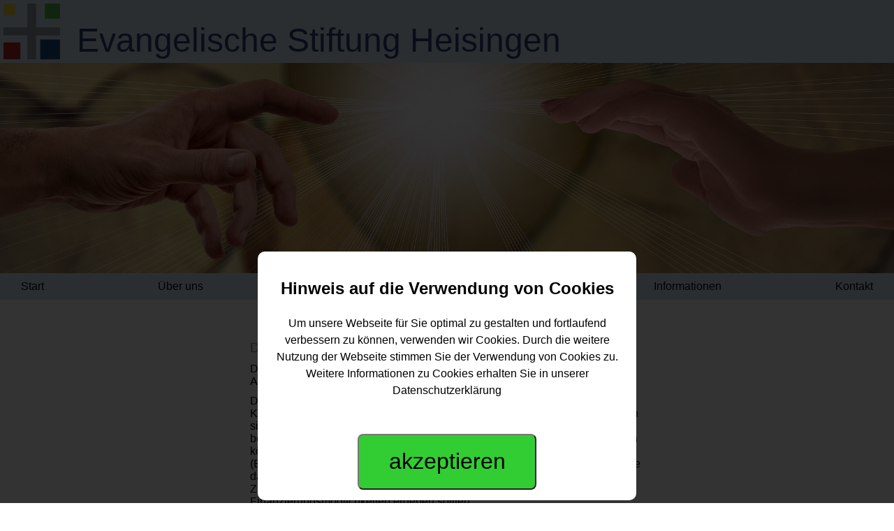

--- FILE ---
content_type: text/html
request_url: http://stiftung-heisingen.de/content_controller/content_view.php?content=561d3c31722f195636714c4061e15426
body_size: 13649
content:
<!doctype html>
<html lang="de">
<head>
    
<meta charset="UTF-8">
<meta name="viewport"
      content="width=device-width, user-scalable=no, initial-scale=1.0, maximum-scale=1.0, minimum-scale=1.0">
<meta http-equiv="X-UA-Compatible" content="ie=edge">
<link href="../style/mainstyle.css" rel="stylesheet">
<link href="../style/header.css" rel="stylesheet">
<link href="../style/navigation.css" rel="stylesheet">
<link href="../style/hamburger_menue.css" rel="stylesheet">
<link href="../style/footer.css" rel="stylesheet">
<link href="../style/content.css" rel="stylesheet">

<link rel="icon" type="image/vnd.microsoft.icon" href="../icons/favicon.ico">



<script src="../js/jquery.js" type="text/javascript"></script>
<script src="../js/menue_controller.js" type="text/javascript"></script>
<script src="../js/cookie_note_controller.js" type="text/javascript"></script>
<script src="../js/alive_controller.js" type="text/javascript"></script>
<script src="https://kit.fontawesome.com/15c01b974e.js" crossorigin="anonymous"></script>
    <title>Evangelische Stiftung Heisingen</title>
    <style>
        
#header
{
    background-color: #d8e5f7;
}

#header_schriftzug
{
    font-size: 3em;
    font-family: Arial;
    color: #274379;
}

#footer
{
    background-color: #d8e5f7;
}

.headline_big
{
    color: #274379;
}

.headline_big hr
{
    background-color: #274379;
}

.headline_small
{
    color: #838a96;
}

.headline_small hr
{
    background-color: #838a96;
}





@media only screen and (max-width:999px)
{
    #header_schriftzug
    {
        font-size: 2em;
    }
}

@media only screen and (max-width:699px)
{
    #header_schriftzug
    {
        font-size: 1em;
    }
}
    </style>
</head>
<body>

<div id="wrapper">
    <div id="cookie_note_main">
        <div id="cookie_note_background">
        </div>
        <div id="cookie_content">
            <div id="cookie_box">
                <h2>Hinweis auf die Verwendung von Cookies</h2>
                <p>Um unsere Webseite für Sie optimal zu gestalten und fortlaufend verbessern zu können,
                    verwenden wir Cookies. Durch die weitere Nutzung der Webseite stimmen Sie der
                    Verwendung von Cookies zu.
                    Weitere Informationen zu Cookies erhalten Sie in unserer Datenschutzerklärung</p>
                <button onclick="setcookienote()">akzeptieren</button>
            </div>
        </div>

    </div>
    <div id="header">
    <div id="logo_area">
        <div id="header_logo">
            <img id="header_logo_img" src="../img/7106737b442064ab36f4f12e41dc2690.png">
        </div>
        <div id="header_schriftzug">
            Evangelische Stiftung Heisingen        </div>
    </div>
    <div id="socialmediaheader">
            </div>

    <div class="row" id="hamburger_button_area">
    <input type="checkbox" id="hamburg">
    <label for="hamburg" class="hamburg" onclick="showmenue()">
        <span class="line"></span>
        <span class="line"></span>
        <span class="line"></span>
    </label>
</div>


<div id="hamburger_menue_area">
    <div id="hamburger_dropdown_content">
                        <div class="nav_item">
                    <a href="../content_controller/content_view.php?content=5df325b0a51b443d597672c3533e9523">Start</a>
                </div>
                                <div class="nav_main">
                    <span onclick="opensub(2)">Über uns</span>
                </div>
                <div class="nav_sub_area" id="sub2">
                    <div class="nav_sub">
                                                    <a href="../content_controller/content_view.php?content=e0fc043bc559aa431f6e336729aaa00f">Stiftungsrat / Ansprechpartner</a>
                                                        <a href="../content_controller/content_view.php?content=dbe97d1aee4c1ad57b660c2265a35b0a">Über die Stiftung</a>
                                                        <a href="../content_controller/content_view.php?content=de3735ef51130c03102965488abe804e">Satzung</a>
                                                        <a href="../content_controller/content_view.php?content=982584ad26d59d10e6e8e1ecee10cad6">Häufige Fragen</a>
                                                </div>
                </div>
                                <div class="nav_main">
                    <span onclick="opensub(3)">Projekte</span>
                </div>
                <div class="nav_sub_area" id="sub3">
                    <div class="nav_sub">
                                                    <a href="../content_controller/content_view.php?content=f3c58e73310beb2457d5cca9e616d063">Kita</a>
                                                </div>
                </div>
                                <div class="nav_item">
                    <a href="../content_controller/content_view.php?content=6ed5e944d0df26aeacde42bd9d1e8ae2">Jahresbericht</a>
                </div>
                                <div class="nav_main">
                    <span onclick="opensub(5)">Informationen</span>
                </div>
                <div class="nav_sub_area" id="sub5">
                    <div class="nav_sub">
                                                    <a href="../content_controller/content_view.php?content=561d3c31722f195636714c4061e15426">Aktuelles</a>
                                                        <a href="../content_controller/content_view.php?content=61453f5fbacba135a1dc6e16cffa6d3b">Themenabende</a>
                                                </div>
                </div>
                                <div class="nav_item">
                    <a href="../content_controller/content_view.php?content=3e579b5dff9554f5deff6fb9ffb3dd14">Kontakt</a>
                </div>
                


    </div>
</div>

            <div id="header_big_picture">
            <img id="header_big_picture_img" src="../img/f79279a8f859314760c8afc6bd72ba76.png">
        </div>
        
    
<div id="navigation">
                <div class="nav_item">
                <a href="../content_controller/content_view.php?content=5df325b0a51b443d597672c3533e9523">Start</a>
            </div>
                        <div class="nav_item nav_dropdown_item">
                <span>Über uns</span>
                <div class="nav_dropdown_content">

                                            <a href="../content_controller/content_view.php?content=e0fc043bc559aa431f6e336729aaa00f">Stiftungsrat / Ansprechpartner</a>
                                                <a href="../content_controller/content_view.php?content=dbe97d1aee4c1ad57b660c2265a35b0a">Über die Stiftung</a>
                                                <a href="../content_controller/content_view.php?content=de3735ef51130c03102965488abe804e">Satzung</a>
                                                <a href="../content_controller/content_view.php?content=982584ad26d59d10e6e8e1ecee10cad6">Häufige Fragen</a>
                                        </div>
            </div>
                        <div class="nav_item nav_dropdown_item">
                <span>Projekte</span>
                <div class="nav_dropdown_content">

                                            <a href="../content_controller/content_view.php?content=f3c58e73310beb2457d5cca9e616d063">Kita</a>
                                        </div>
            </div>
                        <div class="nav_item">
                <a href="../content_controller/content_view.php?content=6ed5e944d0df26aeacde42bd9d1e8ae2">Jahresbericht</a>
            </div>
                        <div class="nav_item nav_dropdown_item">
                <span>Informationen</span>
                <div class="nav_dropdown_content">

                                            <a href="../content_controller/content_view.php?content=561d3c31722f195636714c4061e15426">Aktuelles</a>
                                                <a href="../content_controller/content_view.php?content=61453f5fbacba135a1dc6e16cffa6d3b">Themenabende</a>
                                        </div>
            </div>
                        <div class="nav_item">
                <a href="../content_controller/content_view.php?content=3e579b5dff9554f5deff6fb9ffb3dd14">Kontakt</a>
            </div>
            </div>

</div>

    <div id="content">
    
                        <div class="contentcontainer">
                                                <div class="column col1">
                                        <div class="headline headline_big align_center">
            Aktuelles        </div>
                                    </div>
                                            </div>
                                <div class="contentcontainer">
                                                <div class="column col4">
                                                            </div>
                                                        <div class="column col2">
                                        <div class="headline headline_small align_left">
            Die Arbeit der Stiftung in der Corona-Krise        </div>
        <div class="spacer_s"></div>        <div class="text align_left">
            Die Corona-Krise hat für uns alle Situationen geschaffen, die wir uns noch Anfang des
Jahres nicht vorstellen konnten und wollten.        </div>
        <div class="spacer_s"></div>        <div class="text align_left">
            Die Corona Krise hat aber auch gezeigt, wie wichtig eine funktionierende Kinder- und
Jugendarbeit selbst dann ist, wenn die Einrichtungen geschlossen sind. Chat-Angebote für
Jugendliche, die seit Wochen weder die Schule besuchen, noch ihren sportlichen oder
musikalischen Interessen nachkommen können. Filme mit Backanleitungen für Eltern und
Kinder, die mit Steffi (Brüggemann) auch Zuhause Kochen und Backen wollen, um das
ungewohnte daheim bleiben sinnvoll und fröhlich zu gestalten. Hier konnte die Stiftung
Zusagen zur Förderung machen, wenn sich keine anderen Finanzierungsmöglichkeiten
ergeben sollten.        </div>
        <div class="spacer_s"></div>        <div class="text align_left">
            Die Corona Krise hat sehr deutlich gezeigt, die Kinder-und Jugendarbeit muss - natürlich
auch in der Kindertagesstätte am Stemmering - weitergehen. Individuelle Ansprache der
Kinder und Jugendlichen sowie Projekte wieder in Gemeinschaft, nachdem die Isolation des
&quot;Lock down&quot; endlich ein Ende hat, sind gerade für die jungen Menschen während und nach
dieser einschneidenden, isolierenden Zeit so wichtig. Vertraute Bezugspersonen außerhalb
der Familien zur Aufarbeitung eine große persönliche Hilfe.        </div>
        <div class="spacer_s"></div>        <div class="text align_left">
            Wir wollen nach Wiederöffnung des Kinder- und Jugendhauses sowie der Kindertagesstätte
Stemmering besondere Projekte fördern, die helfen, die &quot;Corona-Zeit&quot; in einer so sensiblen
persönlichen Lebensphase zu verarbeiten um sich in einer &quot;neuen Normalität&quot; zurecht finden
zu können.        </div>
                                    </div>
                                                        <div class="column col4">
                                                            </div>
                                            </div>
                                <div class="contentcontainer">
                                                <div class="column col1">
                                <div class="spacer_l"></div>                            </div>
                                            </div>
                    </div>
    
<div id="footer">
    <div id="footerarea1">
                    <div id="logo_area_footer">
                <div id="footer_logo">
                    <img id="footer_logo_img" src="../img/7106737b442064ab36f4f12e41dc2690.png ">
                </div>
            </div>
                    <div id="footer_content">
            <div id="footer_links">
                <a href="../content_controller/content_view.php?content=20663f5acb6d43951b8d706eae677e34">Impressum</a>
                <a href="../content_controller/content_view.php?content=5fc417b65ee557ed21ceb493eea28721">Datenschutz</a>
                <span id="footerdesign">Design: Alexander Freund</span>
            </div>
                            <div id="footer_contact">
                    <span><i class="footericon far fa-paper-plane"></i> info@stiftung-heisingen.de</span><span><i class="footericon fas fa-mobile-alt"></i> 0201 / 46 64 71</span>                </div>
                                <div id="footer_contact2">
                    <span><i class="footericon far fa-address-card"></i> Evangelische Stiftung Heisingen</span><span><i class="footericon fas fa-map-marker-alt"></i> Stemmering 20</span><span><i class="footericon fas fa-city"></i> 45259 Essen</span>                </div>
                        </div>
    </div>

    
    </div>
</div>

</body>
</html>


--- FILE ---
content_type: text/css
request_url: http://stiftung-heisingen.de/style/mainstyle.css
body_size: 1758
content:
html, body {
    height: 100%;
    padding: 0;
    margin: 0;
}

#wrapper
{
    position: relative;
    min-height: 100%;
    height: auto !important;
    height: 100%;
    z-index: 0;
}

#header
{
    width: 100%;
    max-width: 100%;
}

#content
{
    padding-bottom: 80px;
    margin-left: 1%;
    margin-right: 1%;
    margin-top: 10px;
}

#footer
{
    position: absolute;
    bottom: 0px;
    width: 100%;
    min-height: 70px;
    padding-bottom: 10px;
}

#cookie_note_main
{
    display: none;
    z-index: 1;
    width: 100%;
    position: absolute;
    top: 0;
    left: 0;
    height: 100%;
}

#cookie_note_background
{
    background-color: black;
    opacity: 0.8;
    width: 100%;
    height: 100%;
}

#cookie_content
{
    position: absolute;
    top: 0;
    left: 0;
    width: 100%;
    height: 100%;
    display: flex;
    justify-content: center;
    align-items: center;
}

#cookie_box
{
    width: 40%;
    background-color: white;
    opacity: 1;
    padding: 15px;
    font-family: Arial;
    border-radius: 10px;
    line-height: 1.5;
    text-align: center;
}

#cookie_box h2
{
    text-align: center;
}

#cookie_box button
{
    width: 50%;
    height: 80px;
    text-align: center;
    vertical-align: center;
    font-size: 2em;
    margin-top: 50px;
    background-color: limegreen;
    border-radius: 8px;
}



@media only screen and (max-width:899px)
{
    #cookie_box
    {
        width: 80%;
    }

    #cookie_box h2
    {
        font-size: 1.2em;
    }

    #cookie_box button
    {
        width: 80%;
        height: 50px;
        font-size: 1em;
        background-color: limegreen;
    }

    #cookie_content
    {
        align-items: flex-start;
        padding-top: 50px;
        height: calc(100% - 50px);
    }
}

--- FILE ---
content_type: text/css
request_url: http://stiftung-heisingen.de/style/header.css
body_size: 959
content:
#logo_area
{
    display: flex;
    align-items: flex-end;
    float: left;
}

#header_logo
{
    width: 90px;
    height: 90px;
}

#header_logo_img
{
    max-width: calc(100% - 5px);
    max-height: calc(100% - 10px);
    margin-top: 5px;
    margin-left: 5px;
    margin-bottom: 5px;
}

#header_schriftzug
{
    margin-bottom: 5px;
    margin-left: 20px;
}

#header_big_picture
{
    margin-bottom: -4px;
    padding-bottom: 0;
}

#header_big_picture_img
{
    width: 100%;
    margin-bottom: 0;
    padding-bottom: 0;
}

#socialmediaheader
{
    right: 0px;
    top: 0px;
    position: absolute;
    height: 90px;
    display: flex;
    justify-content: center;
    align-items: flex-end;
}

.headericon
{
    margin-left: 10px;
    margin-right: 10px;
    margin-bottom: 10px;
}

#socialmediaheader a
{
    text-decoration: none;
    color: black;
}

@media only screen and (max-width:779px)
{
    #socialmediaheader
    {
        display: none;
    }
}



--- FILE ---
content_type: text/css
request_url: http://stiftung-heisingen.de/style/navigation.css
body_size: 999
content:
#navigation
{
    display: flex;
    justify-content: space-between;
    margin-left: 30px;
    margin-right: 30px;
    margin-top: 10px;
    padding-bottom: 10px;
}


.nav_item a
{
    font-family: Arial;
    font-size: 1em;
    cursor: pointer;
    display: block;
    text-decoration: none;
    color: black;
}

.nav_item span
{
    font-family: Arial;
    font-size: 1em;
    cursor: pointer;
    display: block;
    text-decoration: none;
    color: black;
}


.nav_dropdown_content
{
    display: none;
    position: absolute;
    background-color: #d8e5f7;
    min-width: 100px;
    box-shadow: 0px 8px 16px 0px rgba(0,0,0,0.2);
    z-index: 1;
}

.nav_dropdown_content a
{
    color: black;
    padding: 12px 16px;
    text-decoration: none;
    display: block;
}

.nav_dropdown_content a:hover {background-color: #d1def0;}

.nav_dropdown_item:hover .nav_dropdown_content {display: block;}


@media only screen and (max-width:699px)
{
    #navigation
    {
        display: none;
    }
}





--- FILE ---
content_type: text/css
request_url: http://stiftung-heisingen.de/style/hamburger_menue.css
body_size: 1797
content:
#hamburger_button_area
{
    display: none;
}


label.hamburg
{
    display: block;
    background: #1c4479; width: 75px; height: 50px;
    position: absolute;
    margin-left: auto; margin-right: auto;
    border-radius: 4px;
    right:10px;
    top: 10px;
}

input#hamburg {display:none}

.line {
    position: absolute;
    left:10px;
    height: 4px; width: 55px;
    background: #dae7f9; border-radius: 2px;
    display: block;
    transition: 0.5s;
    transform-origin: center;
}

.line:nth-child(1) { top: 12px; }
.line:nth-child(2) { top: 24px; }
.line:nth-child(3) { top: 36px; }


#hamburg:checked + .hamburg .line:nth-child(1)
{
    transform: translateY(12px) rotate(-45deg);
}

#hamburg:checked + .hamburg .line:nth-child(2)
{
    opacity:0;
}

#hamburg:checked + .hamburg .line:nth-child(3)
{
    transform: translateY(-12px) rotate(45deg);
}


#hamburger_menue_area
{
    display: none;
}


#hamburger_dropdown_content
{
    display: flex;
    justify-content: flex-start;
    flex-direction: column;
    width: 100%;
    position: absolute;
    background-color: #9fa4a3;
    min-width: 100px;
    z-index: 1;
    font-size: 1.3em;
}

#hamburger_dropdown_content a
{
    text-decoration: none;
    color: #1c4479;
    font-family: Arial;
}

#hamburger_dropdown_content span
{
    text-decoration: none;
    color: #1c4479;
    font-family: Arial;
    cursor: pointer;
}

.nav_main
{
    margin-top: 5px;
    margin-left: 10px;
    width: 100%;
}

.nav_sub_area
{
    display: none;
}

.nav_sub
{
    display: flex;
    justify-content: flex-start;
    flex-direction: column;
    background-color: #b7bcbb;
    padding-left: 25px;
}

.nav_sub a
{
    margin-top: 5px;
}


@media only screen and (max-width:699px)
{
   #hamburger_button_area
    {
        display: block;
    }
}



--- FILE ---
content_type: text/css
request_url: http://stiftung-heisingen.de/style/footer.css
body_size: 2902
content:
#footerarea1
{
    display: flex;
}

#footer_content
{
    display: flex;
    justify-content: space-between;
    width: calc(100% - 60px);
}


#logo_area_footer
{
    display: flex;
    align-items: flex-start;
}

#footer_logo
{
    width: 60px;
    height: 60px;
}

#footer_logo_img
{
    max-width: calc(100% - 5px);
    max-height: calc(100% - 10px);
    margin-top: 10px;
    margin-left: 10px;
}

#footer_links
{
    display: flex;
    justify-content: flex-start;
    flex-direction: column;
    margin-left: 20px;
    margin-top: 10px;
}

#footer_links a
{
    text-decoration: none;
    color: black;
    font-family: Arial;
    margin-right: 10px;
}

#footerdesign
{
    color: black;
    font-family: Arial;
    margin-top: 5px;
}

#footer_contact
{
    margin-top: 10px;
    margin-right: 10px;
    display: flex;
    flex-direction: column;
    justify-content: flex-start;
    color: black;
    font-family: Arial;
}

#footer_contact2
{
    margin-top: 10px;
    margin-right: 10px;
    display: flex;
    flex-direction: column;
    justify-content: flex-start;
    color: black;
    font-family: Arial;
}

#footer_contact span
{
    margin-top: 5px;
}

#footer_contact2 span
{
    margin-top: 5px;
}

.footericon
{
    width: 30px;
}

#socialmedia
{
    margin-top: 10px;
    margin-right: 10px;
    display: flex;
    flex-direction: column;
    justify-content: flex-start;
    color: black;
    font-family: Arial;
}

#socialmedia span
{
    margin-top: 5px;
}

#socialmedia a
{
    text-decoration: none;
    color: black;
}

#footer_sm_small
{
    margin-top: 30px;
    display: none;
    justify-content: space-around;
    color: black;
    font-family: Arial;
}

#footer_sm_small a
{
    text-decoration: none;
    color: black;
}

#sitemap
{
    margin-top: 30px;
    display: flex;
    justify-content: space-around;
    color: black;
    font-family: Arial;
}

.sitemapblock
{
    display: flex;
    flex-direction: column;
    align-items: flex-start;
    justify-content: flex-start;
}

.smb_sub
{
    margin-top: 5px;
}

.sitemapblock a
{
    text-decoration: none;
    color: black;
}

.smb_main
{
    text-decoration: underline;
}




@media only screen and (max-width:999px)
{
    #socialmedia
    {
        display: none;
    }

    #footer_sm_small
    {
        display: flex;
    }

    #sitemap
    {
        display: none;
    }
}

@media only screen and (max-width:849px)
{
    #logo_area_footer
    {
        display: flex;
    }

    #footer_contact
    {
        display: none;
    }

    #sitemap
    {
        display: none;
    }
}

@media only screen and (max-width:699px)
{
    #logo_area_footer
    {
        display: flex;
    }

    #socialmedia
    {
        display: flex;
    }

    #footer_sm_small
    {
        display: none;
    }

    #footer_contact
    {
        display: none;
    }

    #footer_contact2
    {
        display: none;
    }
}

--- FILE ---
content_type: text/css
request_url: http://stiftung-heisingen.de/style/content.css
body_size: 3452
content:
.contentcontainer
{
    width: 90%;
    max-width: 90%;
    display: flex;
    justify-content: space-between;
    margin-bottom: 10px;
    margin-left: 5%;
    margin-right: 5%;
    flex-wrap: nowrap;

    /*padding-top:10px;
    padding-left:10px;
    padding-right:10px;
    background-color: orange;
    min-height: 80px;*/
}

.column
{
    /*background-color: yellow;*/
    /*margin: 10px;*/
}

/*Einspaltiges Design*/
.col1
{
    width: 100%;
}

/*Zweispaltiges Design*/
.col2
{
    width: 50%;
}

/*Dreispaltiges Design*/
.col3
{
    width: 33%;
}

/*Vierspaltiges Design*/
.col4
{
    width: 25%;
}



.headline
{
    font-family: Arial;
    margin-top: 0;
    margin-right: 8px;
    margin-left: 0;
    margin-bottom: 0px;
}

.headline_big
{
    font-size: 1.5em;
    margin-bottom: 10px;
}

.headline_small
{
    font-size: 1.2em;
    margin-bottom: 5px;
}


hr
{
    height: 0;
    border: 1px solid black;
    margin-top: 5px;
    margin-right: 0;
    margin-left: 0;
    margin-bottom: 10px;
    color: black;
}

.text
{
    font-family: Arial;
    font-size: 1em;
    margin: 0;
    /*text-align: justify;*/
}

p
{
    font-family: Arial;
    font-size: 1em;
    margin: 0 2px 0 2px
}


.content_img
{
    max-width: calc(100% - 10px);
    margin: 5px;
}

.align_left
{
    display:flex;
    justify-content: flex-start;
}

.align_center
{
    display:flex;
    justify-content: center;
}

.align_right
{
    display:flex;
    justify-content: flex-end;
}



.spacer_s
{
    margin-top: 10px;
}

.spacer_m
{
    margin-top: 20px;
}

.spacer_l
{
    margin-top: 30px;
}



/*--------------------- Elemente für Buttons -------------------------------- */
.btn
{
    width: 100%;
    display: flex;
    justify-content: flex-start;
    align-items: center;
    font-family: Arial;
}

.btn-w-s
{
    width: 50%;
    padding-bottom: 10%;
}

.btn-w-m
{
    width: 80%;
    padding-bottom:80%;
}

.btn-w-l
{
    width: 100%;
    padding-bottom: 100%;
}

.btn-long-w-s
{
    width: 30%;
    padding-bottom: 5%;
}

.btn-long-w-m
{
    width: 80%;
    padding-bottom:20%;
}

.btn-long-w-l
{
    width: 100%;
    padding-bottom: 25%;
}

.btn-round
{
    position: absolute;
    top: 0;
    right: 0;
    bottom: 0;
    left: 0;
    border-radius: 50%;
    display: flex;
    justify-content: center;
    align-items: center;
    text-align: center;
    cursor: pointer;
}

.btn-square
{
    position: absolute;
    top: 0;
    right: 0;
    bottom: 0;
    left: 0;
    display: flex;
    justify-content: center;
    align-items: center;
    text-align: center;
    cursor: pointer;
}

.btn-long
{
    position: absolute;
    top: 0;
    right: 0;
    bottom: 0;
    left: 0;
    display: flex;
    justify-content: center;
    align-items: center;
    text-align: center;
    cursor: pointer;
}

.btn-hover:hover
{
    border: 1px solid lightskyblue;
    opacity: 0.7;
}

.btn-outer
{
    position: relative;
}

.btn-round
{
    border-radius: 100%;
}




@media only screen and (max-width:899px)
{
    .contentcontainer
    {
        flex-direction: column;
        margin-bottom: 0;
        margin-left: 20px;
        margin-right: 20px;
        width: calc(100% - 40px);
    }

    .col2
    {
        margin-bottom: 10px;
        width: 100%;
    }

    .col3
    {
        margin-bottom: 10px;
        width: 100%;
    }

    .col4
    {
        margin-bottom: 10px;
        width: 100%;
    }

    .xs-no
    {
        display: none;
    }
}

--- FILE ---
content_type: text/javascript
request_url: http://stiftung-heisingen.de/js/menue_controller.js
body_size: 402
content:
menue = 0;

function showmenue()
{
    if(menue == 0)
    {
        $('#hamburger_menue_area').show('slow');
        menue = 1;
    }
    else
    {
        $('#hamburger_menue_area').hide('slow');
        $('.nav_sub_area').hide('slow');
        menue = 0;
    }
}

function opensub(nr)
{
    //Alle anderen submenüs schließen
    $('.nav_sub_area').hide('slow');

    $('#sub' + nr).show('slow');
}

--- FILE ---
content_type: text/javascript
request_url: http://stiftung-heisingen.de/js/cookie_note_controller.js
body_size: 565
content:


$( document ).ready(function() {
    checkcookienote();
});


function setcookienote()
{
    sessionStorage.setItem('cookienote', 'true');
    $('#cookie_note_main').css('display', 'none');
}


function checkcookienote()
{
    if(sessionStorage.getItem('cookienote') === 'undefined' || sessionStorage.getItem('cookienote') == null)
    {
        //Cookienote noch nicht akzeptiert
        console.log('no cookie note');
        $('#cookie_note_main').css('display', 'block');
        //document.getElementById('cookie_note_main').style = 'display: block';
    }
}

--- FILE ---
content_type: text/javascript
request_url: http://stiftung-heisingen.de/js/alive_controller.js
body_size: 323
content:
var aliveInterval = setInterval(runalive, 30000);


function runalive()
{
    $.ajax({
        url : 'alive_func.php',
        type : 'post',
        async: true,
        data : {

        },
        beforeSend: function()
        {
        }
    }).done(function (feedback)
    {
        //console.log(feedback);
    });
}